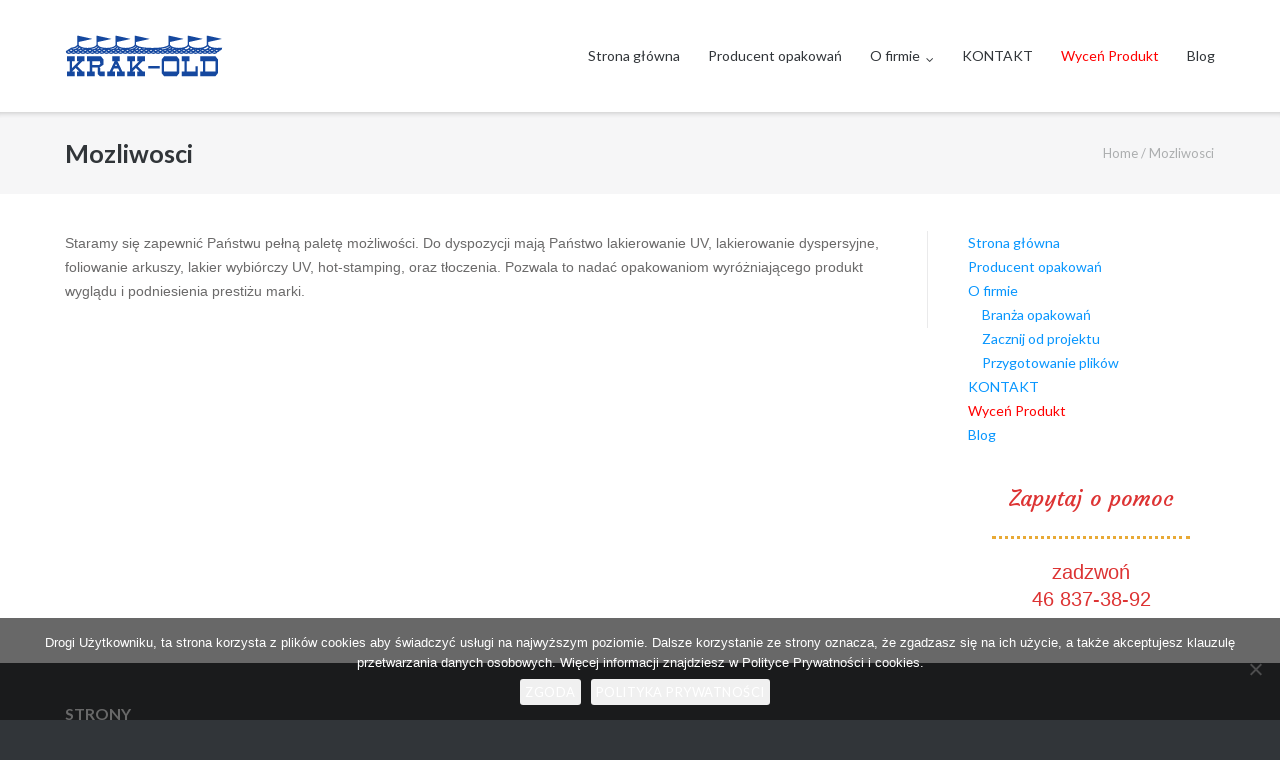

--- FILE ---
content_type: text/html; charset=UTF-8
request_url: https://krak-old-lowicz.pl/mozliwosci/
body_size: 10409
content:
<!DOCTYPE html>
<html lang="pl-PL">
<head>
	<meta charset="UTF-8">
	<link rel="profile" href="https://gmpg.org/xfn/11">

	<meta name='robots' content='index, follow, max-image-preview:large, max-snippet:-1, max-video-preview:-1' />

	<!-- This site is optimized with the Yoast SEO plugin v26.7 - https://yoast.com/wordpress/plugins/seo/ -->
	<title>Mozliwosci &#187; Krak-Old Sp. z o.o. Oddział Łowicz</title>
	<link rel="canonical" href="https://krak-old-lowicz.pl/mozliwosci/" />
	<meta property="og:locale" content="pl_PL" />
	<meta property="og:type" content="article" />
	<meta property="og:title" content="Mozliwosci &#187; Krak-Old Sp. z o.o. Oddział Łowicz" />
	<meta property="og:description" content="Staramy się zapewnić Państwu pełną paletę możliwości. Do dyspozycji mają Państwo lakierowanie UV, lakierowanie dyspersyjne, foliowanie arkuszy, lakier wybi&oacute;rczy UV, hot-stamping, oraz tłoczenia. Pozwala to nadać opakowaniom wyr&oacute;żniającego produkt wyglądu i podniesienia prestiżu marki." />
	<meta property="og:url" content="https://krak-old-lowicz.pl/mozliwosci/" />
	<meta property="og:site_name" content="Krak-Old Sp. z o.o. Oddział Łowicz" />
	<meta property="article:modified_time" content="2015-04-15T08:33:55+00:00" />
	<script type="application/ld+json" class="yoast-schema-graph">{"@context":"https://schema.org","@graph":[{"@type":"WebPage","@id":"https://krak-old-lowicz.pl/mozliwosci/","url":"https://krak-old-lowicz.pl/mozliwosci/","name":"Mozliwosci &#187; Krak-Old Sp. z o.o. Oddział Łowicz","isPartOf":{"@id":"https://krak-old-lowicz.pl/#website"},"datePublished":"2013-03-06T11:14:10+00:00","dateModified":"2015-04-15T08:33:55+00:00","breadcrumb":{"@id":"https://krak-old-lowicz.pl/mozliwosci/#breadcrumb"},"inLanguage":"pl-PL","potentialAction":[{"@type":"ReadAction","target":["https://krak-old-lowicz.pl/mozliwosci/"]}]},{"@type":"BreadcrumbList","@id":"https://krak-old-lowicz.pl/mozliwosci/#breadcrumb","itemListElement":[{"@type":"ListItem","position":1,"name":"Strona główna","item":"https://krak-old-lowicz.pl/"},{"@type":"ListItem","position":2,"name":"Mozliwosci"}]},{"@type":"WebSite","@id":"https://krak-old-lowicz.pl/#website","url":"https://krak-old-lowicz.pl/","name":"Krak-Old Sp. z o.o. Oddział Łowicz","description":"Zakład Produkcji Opakowań","publisher":{"@id":"https://krak-old-lowicz.pl/#organization"},"potentialAction":[{"@type":"SearchAction","target":{"@type":"EntryPoint","urlTemplate":"https://krak-old-lowicz.pl/?s={search_term_string}"},"query-input":{"@type":"PropertyValueSpecification","valueRequired":true,"valueName":"search_term_string"}}],"inLanguage":"pl-PL"},{"@type":"Organization","@id":"https://krak-old-lowicz.pl/#organization","name":"KARTON-PACK","url":"https://krak-old-lowicz.pl/","logo":{"@type":"ImageObject","inLanguage":"pl-PL","@id":"https://krak-old-lowicz.pl/#/schema/logo/image/","url":"https://krak-old-lowicz.pl/wp-content/uploads/2015/04/logo.jpg","contentUrl":"https://krak-old-lowicz.pl/wp-content/uploads/2015/04/logo.jpg","width":573,"height":497,"caption":"KARTON-PACK"},"image":{"@id":"https://krak-old-lowicz.pl/#/schema/logo/image/"}}]}</script>
	<!-- / Yoast SEO plugin. -->


<link rel='dns-prefetch' href='//fonts.googleapis.com' />
<link rel="alternate" type="application/rss+xml" title="Krak-Old Sp. z o.o. Oddział Łowicz &raquo; Kanał z wpisami" href="https://krak-old-lowicz.pl/feed/" />
<link rel="alternate" type="application/rss+xml" title="Krak-Old Sp. z o.o. Oddział Łowicz &raquo; Kanał z komentarzami" href="https://krak-old-lowicz.pl/comments/feed/" />
<link rel="alternate" title="oEmbed (JSON)" type="application/json+oembed" href="https://krak-old-lowicz.pl/wp-json/oembed/1.0/embed?url=https%3A%2F%2Fkrak-old-lowicz.pl%2Fmozliwosci%2F" />
<link rel="alternate" title="oEmbed (XML)" type="text/xml+oembed" href="https://krak-old-lowicz.pl/wp-json/oembed/1.0/embed?url=https%3A%2F%2Fkrak-old-lowicz.pl%2Fmozliwosci%2F&#038;format=xml" />
<style id='wp-img-auto-sizes-contain-inline-css' type='text/css'>
img:is([sizes=auto i],[sizes^="auto," i]){contain-intrinsic-size:3000px 1500px}
/*# sourceURL=wp-img-auto-sizes-contain-inline-css */
</style>
<style id='wp-emoji-styles-inline-css' type='text/css'>

	img.wp-smiley, img.emoji {
		display: inline !important;
		border: none !important;
		box-shadow: none !important;
		height: 1em !important;
		width: 1em !important;
		margin: 0 0.07em !important;
		vertical-align: -0.1em !important;
		background: none !important;
		padding: 0 !important;
	}
/*# sourceURL=wp-emoji-styles-inline-css */
</style>
<style id='wp-block-library-inline-css' type='text/css'>
:root{--wp-block-synced-color:#7a00df;--wp-block-synced-color--rgb:122,0,223;--wp-bound-block-color:var(--wp-block-synced-color);--wp-editor-canvas-background:#ddd;--wp-admin-theme-color:#007cba;--wp-admin-theme-color--rgb:0,124,186;--wp-admin-theme-color-darker-10:#006ba1;--wp-admin-theme-color-darker-10--rgb:0,107,160.5;--wp-admin-theme-color-darker-20:#005a87;--wp-admin-theme-color-darker-20--rgb:0,90,135;--wp-admin-border-width-focus:2px}@media (min-resolution:192dpi){:root{--wp-admin-border-width-focus:1.5px}}.wp-element-button{cursor:pointer}:root .has-very-light-gray-background-color{background-color:#eee}:root .has-very-dark-gray-background-color{background-color:#313131}:root .has-very-light-gray-color{color:#eee}:root .has-very-dark-gray-color{color:#313131}:root .has-vivid-green-cyan-to-vivid-cyan-blue-gradient-background{background:linear-gradient(135deg,#00d084,#0693e3)}:root .has-purple-crush-gradient-background{background:linear-gradient(135deg,#34e2e4,#4721fb 50%,#ab1dfe)}:root .has-hazy-dawn-gradient-background{background:linear-gradient(135deg,#faaca8,#dad0ec)}:root .has-subdued-olive-gradient-background{background:linear-gradient(135deg,#fafae1,#67a671)}:root .has-atomic-cream-gradient-background{background:linear-gradient(135deg,#fdd79a,#004a59)}:root .has-nightshade-gradient-background{background:linear-gradient(135deg,#330968,#31cdcf)}:root .has-midnight-gradient-background{background:linear-gradient(135deg,#020381,#2874fc)}:root{--wp--preset--font-size--normal:16px;--wp--preset--font-size--huge:42px}.has-regular-font-size{font-size:1em}.has-larger-font-size{font-size:2.625em}.has-normal-font-size{font-size:var(--wp--preset--font-size--normal)}.has-huge-font-size{font-size:var(--wp--preset--font-size--huge)}.has-text-align-center{text-align:center}.has-text-align-left{text-align:left}.has-text-align-right{text-align:right}.has-fit-text{white-space:nowrap!important}#end-resizable-editor-section{display:none}.aligncenter{clear:both}.items-justified-left{justify-content:flex-start}.items-justified-center{justify-content:center}.items-justified-right{justify-content:flex-end}.items-justified-space-between{justify-content:space-between}.screen-reader-text{border:0;clip-path:inset(50%);height:1px;margin:-1px;overflow:hidden;padding:0;position:absolute;width:1px;word-wrap:normal!important}.screen-reader-text:focus{background-color:#ddd;clip-path:none;color:#444;display:block;font-size:1em;height:auto;left:5px;line-height:normal;padding:15px 23px 14px;text-decoration:none;top:5px;width:auto;z-index:100000}html :where(.has-border-color){border-style:solid}html :where([style*=border-top-color]){border-top-style:solid}html :where([style*=border-right-color]){border-right-style:solid}html :where([style*=border-bottom-color]){border-bottom-style:solid}html :where([style*=border-left-color]){border-left-style:solid}html :where([style*=border-width]){border-style:solid}html :where([style*=border-top-width]){border-top-style:solid}html :where([style*=border-right-width]){border-right-style:solid}html :where([style*=border-bottom-width]){border-bottom-style:solid}html :where([style*=border-left-width]){border-left-style:solid}html :where(img[class*=wp-image-]){height:auto;max-width:100%}:where(figure){margin:0 0 1em}html :where(.is-position-sticky){--wp-admin--admin-bar--position-offset:var(--wp-admin--admin-bar--height,0px)}@media screen and (max-width:600px){html :where(.is-position-sticky){--wp-admin--admin-bar--position-offset:0px}}

/*# sourceURL=wp-block-library-inline-css */
</style><style id='global-styles-inline-css' type='text/css'>
:root{--wp--preset--aspect-ratio--square: 1;--wp--preset--aspect-ratio--4-3: 4/3;--wp--preset--aspect-ratio--3-4: 3/4;--wp--preset--aspect-ratio--3-2: 3/2;--wp--preset--aspect-ratio--2-3: 2/3;--wp--preset--aspect-ratio--16-9: 16/9;--wp--preset--aspect-ratio--9-16: 9/16;--wp--preset--color--black: #000000;--wp--preset--color--cyan-bluish-gray: #abb8c3;--wp--preset--color--white: #ffffff;--wp--preset--color--pale-pink: #f78da7;--wp--preset--color--vivid-red: #cf2e2e;--wp--preset--color--luminous-vivid-orange: #ff6900;--wp--preset--color--luminous-vivid-amber: #fcb900;--wp--preset--color--light-green-cyan: #7bdcb5;--wp--preset--color--vivid-green-cyan: #00d084;--wp--preset--color--pale-cyan-blue: #8ed1fc;--wp--preset--color--vivid-cyan-blue: #0693e3;--wp--preset--color--vivid-purple: #9b51e0;--wp--preset--gradient--vivid-cyan-blue-to-vivid-purple: linear-gradient(135deg,rgb(6,147,227) 0%,rgb(155,81,224) 100%);--wp--preset--gradient--light-green-cyan-to-vivid-green-cyan: linear-gradient(135deg,rgb(122,220,180) 0%,rgb(0,208,130) 100%);--wp--preset--gradient--luminous-vivid-amber-to-luminous-vivid-orange: linear-gradient(135deg,rgb(252,185,0) 0%,rgb(255,105,0) 100%);--wp--preset--gradient--luminous-vivid-orange-to-vivid-red: linear-gradient(135deg,rgb(255,105,0) 0%,rgb(207,46,46) 100%);--wp--preset--gradient--very-light-gray-to-cyan-bluish-gray: linear-gradient(135deg,rgb(238,238,238) 0%,rgb(169,184,195) 100%);--wp--preset--gradient--cool-to-warm-spectrum: linear-gradient(135deg,rgb(74,234,220) 0%,rgb(151,120,209) 20%,rgb(207,42,186) 40%,rgb(238,44,130) 60%,rgb(251,105,98) 80%,rgb(254,248,76) 100%);--wp--preset--gradient--blush-light-purple: linear-gradient(135deg,rgb(255,206,236) 0%,rgb(152,150,240) 100%);--wp--preset--gradient--blush-bordeaux: linear-gradient(135deg,rgb(254,205,165) 0%,rgb(254,45,45) 50%,rgb(107,0,62) 100%);--wp--preset--gradient--luminous-dusk: linear-gradient(135deg,rgb(255,203,112) 0%,rgb(199,81,192) 50%,rgb(65,88,208) 100%);--wp--preset--gradient--pale-ocean: linear-gradient(135deg,rgb(255,245,203) 0%,rgb(182,227,212) 50%,rgb(51,167,181) 100%);--wp--preset--gradient--electric-grass: linear-gradient(135deg,rgb(202,248,128) 0%,rgb(113,206,126) 100%);--wp--preset--gradient--midnight: linear-gradient(135deg,rgb(2,3,129) 0%,rgb(40,116,252) 100%);--wp--preset--font-size--small: 13px;--wp--preset--font-size--medium: 20px;--wp--preset--font-size--large: 36px;--wp--preset--font-size--x-large: 42px;--wp--preset--spacing--20: 0.44rem;--wp--preset--spacing--30: 0.67rem;--wp--preset--spacing--40: 1rem;--wp--preset--spacing--50: 1.5rem;--wp--preset--spacing--60: 2.25rem;--wp--preset--spacing--70: 3.38rem;--wp--preset--spacing--80: 5.06rem;--wp--preset--shadow--natural: 6px 6px 9px rgba(0, 0, 0, 0.2);--wp--preset--shadow--deep: 12px 12px 50px rgba(0, 0, 0, 0.4);--wp--preset--shadow--sharp: 6px 6px 0px rgba(0, 0, 0, 0.2);--wp--preset--shadow--outlined: 6px 6px 0px -3px rgb(255, 255, 255), 6px 6px rgb(0, 0, 0);--wp--preset--shadow--crisp: 6px 6px 0px rgb(0, 0, 0);}:where(.is-layout-flex){gap: 0.5em;}:where(.is-layout-grid){gap: 0.5em;}body .is-layout-flex{display: flex;}.is-layout-flex{flex-wrap: wrap;align-items: center;}.is-layout-flex > :is(*, div){margin: 0;}body .is-layout-grid{display: grid;}.is-layout-grid > :is(*, div){margin: 0;}:where(.wp-block-columns.is-layout-flex){gap: 2em;}:where(.wp-block-columns.is-layout-grid){gap: 2em;}:where(.wp-block-post-template.is-layout-flex){gap: 1.25em;}:where(.wp-block-post-template.is-layout-grid){gap: 1.25em;}.has-black-color{color: var(--wp--preset--color--black) !important;}.has-cyan-bluish-gray-color{color: var(--wp--preset--color--cyan-bluish-gray) !important;}.has-white-color{color: var(--wp--preset--color--white) !important;}.has-pale-pink-color{color: var(--wp--preset--color--pale-pink) !important;}.has-vivid-red-color{color: var(--wp--preset--color--vivid-red) !important;}.has-luminous-vivid-orange-color{color: var(--wp--preset--color--luminous-vivid-orange) !important;}.has-luminous-vivid-amber-color{color: var(--wp--preset--color--luminous-vivid-amber) !important;}.has-light-green-cyan-color{color: var(--wp--preset--color--light-green-cyan) !important;}.has-vivid-green-cyan-color{color: var(--wp--preset--color--vivid-green-cyan) !important;}.has-pale-cyan-blue-color{color: var(--wp--preset--color--pale-cyan-blue) !important;}.has-vivid-cyan-blue-color{color: var(--wp--preset--color--vivid-cyan-blue) !important;}.has-vivid-purple-color{color: var(--wp--preset--color--vivid-purple) !important;}.has-black-background-color{background-color: var(--wp--preset--color--black) !important;}.has-cyan-bluish-gray-background-color{background-color: var(--wp--preset--color--cyan-bluish-gray) !important;}.has-white-background-color{background-color: var(--wp--preset--color--white) !important;}.has-pale-pink-background-color{background-color: var(--wp--preset--color--pale-pink) !important;}.has-vivid-red-background-color{background-color: var(--wp--preset--color--vivid-red) !important;}.has-luminous-vivid-orange-background-color{background-color: var(--wp--preset--color--luminous-vivid-orange) !important;}.has-luminous-vivid-amber-background-color{background-color: var(--wp--preset--color--luminous-vivid-amber) !important;}.has-light-green-cyan-background-color{background-color: var(--wp--preset--color--light-green-cyan) !important;}.has-vivid-green-cyan-background-color{background-color: var(--wp--preset--color--vivid-green-cyan) !important;}.has-pale-cyan-blue-background-color{background-color: var(--wp--preset--color--pale-cyan-blue) !important;}.has-vivid-cyan-blue-background-color{background-color: var(--wp--preset--color--vivid-cyan-blue) !important;}.has-vivid-purple-background-color{background-color: var(--wp--preset--color--vivid-purple) !important;}.has-black-border-color{border-color: var(--wp--preset--color--black) !important;}.has-cyan-bluish-gray-border-color{border-color: var(--wp--preset--color--cyan-bluish-gray) !important;}.has-white-border-color{border-color: var(--wp--preset--color--white) !important;}.has-pale-pink-border-color{border-color: var(--wp--preset--color--pale-pink) !important;}.has-vivid-red-border-color{border-color: var(--wp--preset--color--vivid-red) !important;}.has-luminous-vivid-orange-border-color{border-color: var(--wp--preset--color--luminous-vivid-orange) !important;}.has-luminous-vivid-amber-border-color{border-color: var(--wp--preset--color--luminous-vivid-amber) !important;}.has-light-green-cyan-border-color{border-color: var(--wp--preset--color--light-green-cyan) !important;}.has-vivid-green-cyan-border-color{border-color: var(--wp--preset--color--vivid-green-cyan) !important;}.has-pale-cyan-blue-border-color{border-color: var(--wp--preset--color--pale-cyan-blue) !important;}.has-vivid-cyan-blue-border-color{border-color: var(--wp--preset--color--vivid-cyan-blue) !important;}.has-vivid-purple-border-color{border-color: var(--wp--preset--color--vivid-purple) !important;}.has-vivid-cyan-blue-to-vivid-purple-gradient-background{background: var(--wp--preset--gradient--vivid-cyan-blue-to-vivid-purple) !important;}.has-light-green-cyan-to-vivid-green-cyan-gradient-background{background: var(--wp--preset--gradient--light-green-cyan-to-vivid-green-cyan) !important;}.has-luminous-vivid-amber-to-luminous-vivid-orange-gradient-background{background: var(--wp--preset--gradient--luminous-vivid-amber-to-luminous-vivid-orange) !important;}.has-luminous-vivid-orange-to-vivid-red-gradient-background{background: var(--wp--preset--gradient--luminous-vivid-orange-to-vivid-red) !important;}.has-very-light-gray-to-cyan-bluish-gray-gradient-background{background: var(--wp--preset--gradient--very-light-gray-to-cyan-bluish-gray) !important;}.has-cool-to-warm-spectrum-gradient-background{background: var(--wp--preset--gradient--cool-to-warm-spectrum) !important;}.has-blush-light-purple-gradient-background{background: var(--wp--preset--gradient--blush-light-purple) !important;}.has-blush-bordeaux-gradient-background{background: var(--wp--preset--gradient--blush-bordeaux) !important;}.has-luminous-dusk-gradient-background{background: var(--wp--preset--gradient--luminous-dusk) !important;}.has-pale-ocean-gradient-background{background: var(--wp--preset--gradient--pale-ocean) !important;}.has-electric-grass-gradient-background{background: var(--wp--preset--gradient--electric-grass) !important;}.has-midnight-gradient-background{background: var(--wp--preset--gradient--midnight) !important;}.has-small-font-size{font-size: var(--wp--preset--font-size--small) !important;}.has-medium-font-size{font-size: var(--wp--preset--font-size--medium) !important;}.has-large-font-size{font-size: var(--wp--preset--font-size--large) !important;}.has-x-large-font-size{font-size: var(--wp--preset--font-size--x-large) !important;}
/*# sourceURL=global-styles-inline-css */
</style>

<style id='classic-theme-styles-inline-css' type='text/css'>
/*! This file is auto-generated */
.wp-block-button__link{color:#fff;background-color:#32373c;border-radius:9999px;box-shadow:none;text-decoration:none;padding:calc(.667em + 2px) calc(1.333em + 2px);font-size:1.125em}.wp-block-file__button{background:#32373c;color:#fff;text-decoration:none}
/*# sourceURL=/wp-includes/css/classic-themes.min.css */
</style>
<link rel='stylesheet' id='wp-components-css' href='https://krak-old-lowicz.pl/wp-includes/css/dist/components/style.min.css?ver=6.9' type='text/css' media='all' />
<link rel='stylesheet' id='wp-preferences-css' href='https://krak-old-lowicz.pl/wp-includes/css/dist/preferences/style.min.css?ver=6.9' type='text/css' media='all' />
<link rel='stylesheet' id='wp-block-editor-css' href='https://krak-old-lowicz.pl/wp-includes/css/dist/block-editor/style.min.css?ver=6.9' type='text/css' media='all' />
<link rel='stylesheet' id='popup-maker-block-library-style-css' href='https://krak-old-lowicz.pl/wp-content/plugins/popup-maker/dist/packages/block-library-style.css?ver=dbea705cfafe089d65f1' type='text/css' media='all' />
<link rel='stylesheet' id='iw-defaults-css' href='https://krak-old-lowicz.pl/wp-content/plugins/widgets-for-siteorigin/inc/../css/defaults.css?ver=1.4.7' type='text/css' media='all' />
<link rel='stylesheet' id='edsanimate-animo-css-css' href='https://krak-old-lowicz.pl/wp-content/plugins/animate-it/assets/css/animate-animo.css?ver=6.9' type='text/css' media='all' />
<link rel='stylesheet' id='contact-form-7-css' href='https://krak-old-lowicz.pl/wp-content/plugins/contact-form-7/includes/css/styles.css?ver=6.1.4' type='text/css' media='all' />
<link rel='stylesheet' id='cookie-notice-front-css' href='https://krak-old-lowicz.pl/wp-content/plugins/cookie-notice/css/front.min.css?ver=2.5.11' type='text/css' media='all' />
<link rel='stylesheet' id='spba-animate-css' href='https://krak-old-lowicz.pl/wp-content/plugins/so-page-builder-animate/css/animate.min.css?ver=1' type='text/css' media='all' />
<link rel='stylesheet' id='sow-google-font-courgette-css' href='https://fonts.googleapis.com/css?family=Courgette&#038;display=swap&#038;ver=6.9' type='text/css' media='all' />
<link rel='stylesheet' id='sow-headline-default-390b51025eb3-css' href='https://krak-old-lowicz.pl/wp-content/uploads/siteorigin-widgets/sow-headline-default-390b51025eb3.css?ver=6.9' type='text/css' media='all' />
<link rel='stylesheet' id='uwl-style-css' href='https://krak-old-lowicz.pl/wp-content/plugins/ultimate-widgets-light/assets/css/style.min.css?ver=1.5.9.4' type='text/css' media='all' />
<link rel='stylesheet' id='siteorigin-google-web-fonts-css' href='//fonts.googleapis.com/css?family=Mulish%3A300%7CLato%3A300%2C400%2C700&#038;ver=6.9' type='text/css' media='all' />
<link rel='stylesheet' id='ultra-style-css' href='https://krak-old-lowicz.pl/wp-content/themes/ultra/style.css?ver=1.6.6' type='text/css' media='all' />
<link rel='stylesheet' id='font-awesome-css' href='https://krak-old-lowicz.pl/wp-content/plugins/codelights-shortcodes-and-widgets/vendor/font-awesome/font-awesome.min.css?ver=4.5.0' type='text/css' media='all' />
<link rel='stylesheet' id='pt-tabs-style-css' href='https://krak-old-lowicz.pl/wp-content/plugins/tabs-widget-for-page-builder/assets/css/style.min.css?ver=1.2.1' type='text/css' media='all' />
<link rel='stylesheet' id='plugin_css-css' href='https://krak-old-lowicz.pl/wp-content/plugins/animated-headline/css/style.css?ver=4.0' type='text/css' media='all' />
<script type="text/javascript" src="https://krak-old-lowicz.pl/wp-includes/js/jquery/jquery.min.js?ver=3.7.1" id="jquery-core-js"></script>
<script type="text/javascript" src="https://krak-old-lowicz.pl/wp-includes/js/jquery/jquery-migrate.min.js?ver=3.4.1" id="jquery-migrate-js"></script>
<script type="text/javascript" id="cookie-notice-front-js-before">
/* <![CDATA[ */
var cnArgs = {"ajaxUrl":"https:\/\/krak-old-lowicz.pl\/wp-admin\/admin-ajax.php","nonce":"685e8b9e52","hideEffect":"fade","position":"bottom","onScroll":false,"onScrollOffset":100,"onClick":false,"cookieName":"cookie_notice_accepted","cookieTime":2592000,"cookieTimeRejected":2592000,"globalCookie":false,"redirection":false,"cache":false,"revokeCookies":false,"revokeCookiesOpt":"automatic"};

//# sourceURL=cookie-notice-front-js-before
/* ]]> */
</script>
<script type="text/javascript" src="https://krak-old-lowicz.pl/wp-content/plugins/cookie-notice/js/front.min.js?ver=2.5.11" id="cookie-notice-front-js"></script>
<script type="text/javascript" id="ultra-theme-js-extra">
/* <![CDATA[ */
var ultra_smooth_scroll_params = {"value":"1"};
var ultra_resp_top_bar_params = {"collapse":"1024"};
//# sourceURL=ultra-theme-js-extra
/* ]]> */
</script>
<script type="text/javascript" src="https://krak-old-lowicz.pl/wp-content/themes/ultra/js/jquery.theme.min.js?ver=1.6.6" id="ultra-theme-js"></script>
<script type="text/javascript" src="https://krak-old-lowicz.pl/wp-content/themes/ultra/js/jquery.hc-sticky.min.js?ver=2.2.6" id="jquery-hc-sticky-js"></script>
<script type="text/javascript" src="https://krak-old-lowicz.pl/wp-content/themes/ultra/js/jquery.flexslider.min.js?ver=2.2.2" id="jquery-flexslider-js"></script>
<script type="text/javascript" src="https://krak-old-lowicz.pl/wp-content/themes/ultra/js/jquery.fitvids.min.js?ver=1.1" id="jquery-fitvids-js"></script>
<script type="text/javascript" src="https://krak-old-lowicz.pl/wp-content/themes/ultra/js/skip-link-focus-fix.js?ver=1.6.6" id="ultra-skip-link-focus-fix-js"></script>
<script type="text/javascript" src="https://krak-old-lowicz.pl/wp-content/plugins/tabs-widget-for-page-builder/assets/js/main.min.js?ver=1.2.1" id="pt-tabs-main-js-js"></script>
<link rel="https://api.w.org/" href="https://krak-old-lowicz.pl/wp-json/" /><link rel="alternate" title="JSON" type="application/json" href="https://krak-old-lowicz.pl/wp-json/wp/v2/pages/119" /><link rel="EditURI" type="application/rsd+xml" title="RSD" href="https://krak-old-lowicz.pl/xmlrpc.php?rsd" />
<meta name="generator" content="WordPress 6.9" />
<link rel='shortlink' href='https://krak-old-lowicz.pl/?p=119' />
	<link rel="preconnect" href="https://fonts.googleapis.com">
	<link rel="preconnect" href="https://fonts.gstatic.com">
	
		<!-- GA Google Analytics @ https://m0n.co/ga -->
		<script>
			(function(i,s,o,g,r,a,m){i['GoogleAnalyticsObject']=r;i[r]=i[r]||function(){
			(i[r].q=i[r].q||[]).push(arguments)},i[r].l=1*new Date();a=s.createElement(o),
			m=s.getElementsByTagName(o)[0];a.async=1;a.src=g;m.parentNode.insertBefore(a,m)
			})(window,document,'script','https://www.google-analytics.com/analytics.js','ga');
			ga('create', 'UA-142319132-1', 'auto');
			ga('send', 'pageview');
		</script>

			<style type="text/css" id="ultra-sticky-header-css"> 
			.site-header.is-stuck {
				background: rgba(255,255,255,0.9);
			}
		</style>
		<meta name="viewport" content="width=device-width, initial-scale=1" />	<style type="text/css" id="ultra-menu-css"> 
		@media (max-width: 1024px) { 
			.responsive-menu .main-navigation ul { display: none } 
			.responsive-menu .menu-toggle { display: block }
			.responsive-menu .menu-search { display: none }
			.site-header .site-branding-container { max-width: 90% }
			.main-navigation { max-width: 10% }
		}
		@media (min-width: 1024px) {
			.header-centered .site-header .container { height: auto; }
			.header-centered .site-header .site-branding-container { float: none; max-width: 100%; padding-right: 0; text-align: center; }
			.header-centered .main-navigation { float: none; max-width: 100%; text-align: center; }
			.header-centered .main-navigation > div { display: inline-block; float: none; vertical-align: top; }
		}
	</style>
	<link rel="icon" href="https://krak-old-lowicz.pl/wp-content/uploads/2017/02/cropped-logo2-1-32x32.png" sizes="32x32" />
<link rel="icon" href="https://krak-old-lowicz.pl/wp-content/uploads/2017/02/cropped-logo2-1-192x192.png" sizes="192x192" />
<link rel="apple-touch-icon" href="https://krak-old-lowicz.pl/wp-content/uploads/2017/02/cropped-logo2-1-180x180.png" />
<meta name="msapplication-TileImage" content="https://krak-old-lowicz.pl/wp-content/uploads/2017/02/cropped-logo2-1-270x270.png" />
	<style id="egf-frontend-styles" type="text/css">
		p {} h1 {} h2 {} h3 {} h4 {} h5 {} h6 {} 	</style>
	<link rel='stylesheet' id='so-css-ultra-css' href='https://krak-old-lowicz.pl/wp-content/uploads/so-css/so-css-ultra.css?ver=1679909207' type='text/css' media='all' />
<link rel='stylesheet' id='sow-headline-default-ff38ba62665e-css' href='https://krak-old-lowicz.pl/wp-content/uploads/siteorigin-widgets/sow-headline-default-ff38ba62665e.css?ver=6.9' type='text/css' media='all' />
</head>

<body data-rsssl=1 class="wp-singular page-template-default page page-id-119 wp-custom-logo wp-theme-ultra cookies-not-set metaslider-plugin full sidebar no-touch page-layout-default resp">
<div id="page" class="hfeed site">
	<a class="skip-link screen-reader-text" href="#content">Skip to content</a>

	
			<header id="masthead" class="site-header sticky-header scale responsive-menu">
			<div class="container">
								<div class="site-branding-container">
					<div class="site-branding">
						<a href="https://krak-old-lowicz.pl/" rel="home">
							<img src="https://krak-old-lowicz.pl/wp-content/uploads/2019/06/logo2-1.png"  width="158"  height="42"  alt="Krak-Old Sp. z o.o. Oddział Łowicz Logo"  data-scale="1"  />						</a>
																	</div><!-- .site-branding -->
				</div><!-- .site-branding-container -->
				
				<nav id="site-navigation" class="main-navigation">
					<button class="menu-toggle"></button>					<div class="menu-klienci-container"><ul id="menu-klienci" class="menu"><li id="menu-item-7" class="menu-item menu-item-type-custom menu-item-object-custom menu-item-home menu-item-7"><a href="https://krak-old-lowicz.pl/">Strona główna</a></li>
<li id="menu-item-611" class="menu-item menu-item-type-post_type menu-item-object-page menu-item-611"><a href="https://krak-old-lowicz.pl/producent-opakowan/">Producent opakowań</a></li>
<li id="menu-item-16" class="menu-item menu-item-type-post_type menu-item-object-page menu-item-has-children menu-item-16"><a href="https://krak-old-lowicz.pl/o-firmie/">O firmie</a>
<ul class="sub-menu">
	<li id="menu-item-153" class="menu-item menu-item-type-post_type menu-item-object-page menu-item-153"><a href="https://krak-old-lowicz.pl/o-firmie/branza-opakowan/">Branża opakowań</a></li>
	<li id="menu-item-106" class="menu-item menu-item-type-post_type menu-item-object-page menu-item-106"><a href="https://krak-old-lowicz.pl/zacznij-od-projektu/">Zacznij od projektu</a></li>
	<li id="menu-item-82" class="menu-item menu-item-type-post_type menu-item-object-page menu-item-82"><a href="https://krak-old-lowicz.pl/przygotowanie-do-druku/">Przygotowanie plików</a></li>
</ul>
</li>
<li id="menu-item-13" class="menu-item menu-item-type-post_type menu-item-object-page menu-item-13"><a href="https://krak-old-lowicz.pl/kontakt/">KONTAKT</a></li>
<li id="menu-item-324" class="menu-item menu-item-type-post_type menu-item-object-page menu-item-324"><a href="https://krak-old-lowicz.pl/formularz-zamowienia/"><font color="red">Wyceń Produkt</font></a></li>
<li id="menu-item-658" class="menu-item menu-item-type-post_type menu-item-object-page menu-item-658"><a href="https://krak-old-lowicz.pl/blog/">Blog</a></li>
</ul></div>														</nav><!-- #site-navigation -->
			</div><!-- .container -->
		</header><!-- #masthead -->
	
	
	
	<div id="content" class="site-content">

		
			<header class="entry-header">
			<div class="container">
				<h1 class="entry-title">Mozliwosci</h1>
		<nav class="breadcrumb-trail breadcrumbs" itemprop="breadcrumb"><span class="trail-begin"><a href="https://krak-old-lowicz.pl" title="Krak-Old Sp. z o.o. Oddział Łowicz" rel="home">Home</a></span>
			 <span class="sep">/</span> <span class="trail-end">Mozliwosci</span>
		</nav>			</div><!-- .container -->
		</header><!-- .entry-header -->
	
	<div class="container">

		<div id="primary" class="content-area">
			<main id="main" class="site-main">

				
				
<article id="post-119" class="post-119 page type-page status-publish hentry">
	
	<div class="entry-content">
		<p><span style="color: rgb(107, 106, 106); font-family: 'Trebuchet MSe', Arial, 'Liberation Sans', FreeSans, sans-serif; line-height: 18px;">Staramy się zapewnić Państwu pełną paletę możliwości. Do dyspozycji mają Państwo lakierowanie UV, lakierowanie dyspersyjne, foliowanie arkuszy, lakier wybi&oacute;rczy UV, hot-stamping, oraz tłoczenia. Pozwala to nadać opakowaniom wyr&oacute;żniającego produkt wyglądu i podniesienia prestiżu marki.</span></p>
			</div><!-- .entry-content -->

	<footer class="entry-footer">
					</footer><!-- .entry-footer -->	

</article><!-- #post-## -->

				
			
			</main><!-- #main -->
		</div><!-- #primary -->

		
<div id="secondary" class="widget-area">
	<aside id="nav_menu-3" class="widget widget_nav_menu"><div class="menu-klienci-container"><ul id="menu-klienci-1" class="menu"><li class="menu-item menu-item-type-custom menu-item-object-custom menu-item-home menu-item-7"><a href="https://krak-old-lowicz.pl/">Strona główna</a></li>
<li class="menu-item menu-item-type-post_type menu-item-object-page menu-item-611"><a href="https://krak-old-lowicz.pl/producent-opakowan/">Producent opakowań</a></li>
<li class="menu-item menu-item-type-post_type menu-item-object-page menu-item-has-children menu-item-16"><a href="https://krak-old-lowicz.pl/o-firmie/">O firmie</a>
<ul class="sub-menu">
	<li class="menu-item menu-item-type-post_type menu-item-object-page menu-item-153"><a href="https://krak-old-lowicz.pl/o-firmie/branza-opakowan/">Branża opakowań</a></li>
	<li class="menu-item menu-item-type-post_type menu-item-object-page menu-item-106"><a href="https://krak-old-lowicz.pl/zacznij-od-projektu/">Zacznij od projektu</a></li>
	<li class="menu-item menu-item-type-post_type menu-item-object-page menu-item-82"><a href="https://krak-old-lowicz.pl/przygotowanie-do-druku/">Przygotowanie plików</a></li>
</ul>
</li>
<li class="menu-item menu-item-type-post_type menu-item-object-page menu-item-13"><a href="https://krak-old-lowicz.pl/kontakt/">KONTAKT</a></li>
<li class="menu-item menu-item-type-post_type menu-item-object-page menu-item-324"><a href="https://krak-old-lowicz.pl/formularz-zamowienia/"><font color="red">Wyceń Produkt</font></a></li>
<li class="menu-item menu-item-type-post_type menu-item-object-page menu-item-658"><a href="https://krak-old-lowicz.pl/blog/">Blog</a></li>
</ul></div></aside><aside id="sow-headline-2" class="widget widget_sow-headline"><div
			
			class="so-widget-sow-headline so-widget-sow-headline-default-ff38ba62665e"
			
		><div class="sow-headline-container ">
							<h2 class="sow-headline">
						Zapytaj o pomoc						</h2>
											<div class="decoration">
						<div class="decoration-inside"></div>
					</div>
											<h3 class="sow-sub-headline">
						zadzwoń <br /> 46 837-38-92						</h3>
						</div>
</div></aside></div><!-- #secondary -->
	
		</div><!-- .container -->

	</div><!-- #content -->

	<footer id="colophon" class="site-footer">

		<div class="footer-main">

							<div class="container">
					<aside id="pages-2" class="widget-count-3 widget widget_pages"><h3 class="widget-title">Strony</h3>
			<ul>
				<li class="page_item page-item-657"><a href="https://krak-old-lowicz.pl/blog/">Blog</a></li>
<li class="page_item page-item-122"><a href="https://krak-old-lowicz.pl/formularz-zamowienia/">Formularz wyceny</a></li>
<li class="page_item page-item-8"><a href="https://krak-old-lowicz.pl/kontakt/">KONTAKT</a></li>
<li class="page_item page-item-119 current_page_item"><a href="https://krak-old-lowicz.pl/mozliwosci/" aria-current="page">Mozliwosci</a></li>
<li class="page_item page-item-10 page_item_has_children"><a href="https://krak-old-lowicz.pl/o-firmie/">O firmie</a>
<ul class='children'>
	<li class="page_item page-item-151"><a href="https://krak-old-lowicz.pl/o-firmie/branza-opakowan/">Branża opakowań</a></li>
</ul>
</li>
<li class="page_item page-item-575"><a href="https://krak-old-lowicz.pl/polityka-prywatnosci-i-cookies-strony-krak-old-lowicz-pl/">Polityka prywatności i cookies strony krak-old-lowicz.pl</a></li>
<li class="page_item page-item-610"><a href="https://krak-old-lowicz.pl/producent-opakowan/">Producent opakowań</a></li>
<li class="page_item page-item-78"><a href="https://krak-old-lowicz.pl/przygotowanie-do-druku/">Przygotowanie do druku</a></li>
<li class="page_item page-item-208"><a href="https://krak-old-lowicz.pl/">Strona główna</a></li>
<li class="page_item page-item-100"><a href="https://krak-old-lowicz.pl/zacznij-od-projektu/">Zacznij od projektu</a></li>
			</ul>

			</aside><aside id="sow-editor-2" class="widget-count-3   widget widget_sow-editor"><div
			
			class="so-widget-sow-editor so-widget-sow-editor-base"
			
		>
<div class="siteorigin-widget-tinymce textwidget">
	<h6><span style="font-family: 'trebuchet ms', geneva, sans-serif; color: #d1d1d1;">P.H.U.P. KRAK-OLD Sp. z o.o. </span></h6>
<h6><span style="font-family: 'trebuchet ms', geneva, sans-serif; color: #d1d1d1;">Zakład produkcji opakowań</span></h6>
<p>Adres:<br />
<span style="color: #ebebeb; font-family: tahoma, arial, helvetica, sans-serif; font-size: 8pt;">99-400 Łowicz</span><br />
<span style="color: #ffffff; font-family: tahoma, arial, helvetica, sans-serif; font-size: 8pt;"><span style="color: #ebebeb;">ul. Klickiego</span> 110/112</span></p>
<p><span style="font-family: tahoma, arial, helvetica, sans-serif;"><span style="color: #999999; font-size: 10pt;">Kontakt:</span><br />
<span style="color: #ebebeb; font-size: 8pt;">mail: lowicz@krak-old.pl</span></span><br />
<span style="font-family: tahoma, arial, helvetica, sans-serif; color: #ebebeb; font-size: 8pt;">tel: 46 837 38 92</span></p>
<p><a href="https://krak-old-lowicz.pl/polityka-prywatnosci-i-cookies-strony-krak-old-lowicz-pl/">Polityka prywatności i cookies </a></p>
</div>
</div></aside>					<div class="clear"></div>
				</div><!-- .container -->
			
		</div><!-- .main-footer -->

		
<div class="bottom-bar">
	<div class="container">
				<div class="site-info">
			<span>&copy; 2026 <a href="https://krak-old-lowicz.pl/">Krak-Old Sp. z o.o. Oddział Łowicz</a></span>		</div><!-- .site-info -->	</div><!-- .container -->
</div><!-- .bottom-bar -->

	</footer><!-- #colophon -->
</div><!-- #page -->

<script type="speculationrules">
{"prefetch":[{"source":"document","where":{"and":[{"href_matches":"/*"},{"not":{"href_matches":["/wp-*.php","/wp-admin/*","/wp-content/uploads/*","/wp-content/*","/wp-content/plugins/*","/wp-content/themes/ultra/*","/*\\?(.+)"]}},{"not":{"selector_matches":"a[rel~=\"nofollow\"]"}},{"not":{"selector_matches":".no-prefetch, .no-prefetch a"}}]},"eagerness":"conservative"}]}
</script>
	<script>
	jQuery(document).ready(function($){
		'use strict';
		if ( 'function' === typeof WOW ) {
			new WOW().init();
		}
	});
	</script>
	<a href="#" id="scroll-to-top" class="scroll-to-top" title="Back To Top"><span class="up-arrow"></span></a><script type="text/javascript" src="https://krak-old-lowicz.pl/wp-content/plugins/animate-it/assets/js/animo.min.js?ver=1.0.3" id="edsanimate-animo-script-js"></script>
<script type="text/javascript" src="https://krak-old-lowicz.pl/wp-content/plugins/animate-it/assets/js/jquery.ba-throttle-debounce.min.js?ver=1.1" id="edsanimate-throttle-debounce-script-js"></script>
<script type="text/javascript" src="https://krak-old-lowicz.pl/wp-content/plugins/animate-it/assets/js/viewportchecker.js?ver=1.4.4" id="viewportcheck-script-js"></script>
<script type="text/javascript" src="https://krak-old-lowicz.pl/wp-content/plugins/animate-it/assets/js/edsanimate.js?ver=1.4.4" id="edsanimate-script-js"></script>
<script type="text/javascript" id="edsanimate-site-script-js-extra">
/* <![CDATA[ */
var edsanimate_options = {"offset":"75","hide_hz_scrollbar":"1","hide_vl_scrollbar":"0"};
//# sourceURL=edsanimate-site-script-js-extra
/* ]]> */
</script>
<script type="text/javascript" src="https://krak-old-lowicz.pl/wp-content/plugins/animate-it/assets/js/edsanimate.site.js?ver=1.4.5" id="edsanimate-site-script-js"></script>
<script type="text/javascript" src="https://krak-old-lowicz.pl/wp-includes/js/dist/hooks.min.js?ver=dd5603f07f9220ed27f1" id="wp-hooks-js"></script>
<script type="text/javascript" src="https://krak-old-lowicz.pl/wp-includes/js/dist/i18n.min.js?ver=c26c3dc7bed366793375" id="wp-i18n-js"></script>
<script type="text/javascript" id="wp-i18n-js-after">
/* <![CDATA[ */
wp.i18n.setLocaleData( { 'text direction\u0004ltr': [ 'ltr' ] } );
//# sourceURL=wp-i18n-js-after
/* ]]> */
</script>
<script type="text/javascript" src="https://krak-old-lowicz.pl/wp-content/plugins/contact-form-7/includes/swv/js/index.js?ver=6.1.4" id="swv-js"></script>
<script type="text/javascript" id="contact-form-7-js-translations">
/* <![CDATA[ */
( function( domain, translations ) {
	var localeData = translations.locale_data[ domain ] || translations.locale_data.messages;
	localeData[""].domain = domain;
	wp.i18n.setLocaleData( localeData, domain );
} )( "contact-form-7", {"translation-revision-date":"2025-12-11 12:03:49+0000","generator":"GlotPress\/4.0.3","domain":"messages","locale_data":{"messages":{"":{"domain":"messages","plural-forms":"nplurals=3; plural=(n == 1) ? 0 : ((n % 10 >= 2 && n % 10 <= 4 && (n % 100 < 12 || n % 100 > 14)) ? 1 : 2);","lang":"pl"},"This contact form is placed in the wrong place.":["Ten formularz kontaktowy zosta\u0142 umieszczony w niew\u0142a\u015bciwym miejscu."],"Error:":["B\u0142\u0105d:"]}},"comment":{"reference":"includes\/js\/index.js"}} );
//# sourceURL=contact-form-7-js-translations
/* ]]> */
</script>
<script type="text/javascript" id="contact-form-7-js-before">
/* <![CDATA[ */
var wpcf7 = {
    "api": {
        "root": "https:\/\/krak-old-lowicz.pl\/wp-json\/",
        "namespace": "contact-form-7\/v1"
    }
};
//# sourceURL=contact-form-7-js-before
/* ]]> */
</script>
<script type="text/javascript" src="https://krak-old-lowicz.pl/wp-content/plugins/contact-form-7/includes/js/index.js?ver=6.1.4" id="contact-form-7-js"></script>
<script type="text/javascript" src="https://krak-old-lowicz.pl/wp-content/plugins/so-page-builder-animate/js/wow.min.js?ver=1" id="spba-wow-js"></script>
<script type="text/javascript" id="ultra-responsive-menu-js-extra">
/* <![CDATA[ */
var ultra_resp_menu_params = {"collapse":"1024"};
//# sourceURL=ultra-responsive-menu-js-extra
/* ]]> */
</script>
<script type="text/javascript" src="https://krak-old-lowicz.pl/wp-content/themes/ultra/js/responsive-menu.min.js?ver=1.6.6" id="ultra-responsive-menu-js"></script>
<script type="text/javascript" src="https://krak-old-lowicz.pl/wp-content/uploads/wpmss/wpmssab.min.js?ver=1559737996" id="wpmssab-js"></script>
<script type="text/javascript" src="https://krak-old-lowicz.pl/wp-content/plugins/mousewheel-smooth-scroll/js/SmoothScroll.min.js?ver=1.5.1" id="SmoothScroll-js"></script>
<script type="text/javascript" src="https://krak-old-lowicz.pl/wp-content/uploads/wpmss/wpmss.min.js?ver=1559737996" id="wpmss-js"></script>
<script type="text/javascript" src="https://krak-old-lowicz.pl/wp-content/plugins/animated-headline/js/main.js?ver=1.0.0" id="mainjs-js"></script>
<script id="wp-emoji-settings" type="application/json">
{"baseUrl":"https://s.w.org/images/core/emoji/17.0.2/72x72/","ext":".png","svgUrl":"https://s.w.org/images/core/emoji/17.0.2/svg/","svgExt":".svg","source":{"concatemoji":"https://krak-old-lowicz.pl/wp-includes/js/wp-emoji-release.min.js?ver=6.9"}}
</script>
<script type="module">
/* <![CDATA[ */
/*! This file is auto-generated */
const a=JSON.parse(document.getElementById("wp-emoji-settings").textContent),o=(window._wpemojiSettings=a,"wpEmojiSettingsSupports"),s=["flag","emoji"];function i(e){try{var t={supportTests:e,timestamp:(new Date).valueOf()};sessionStorage.setItem(o,JSON.stringify(t))}catch(e){}}function c(e,t,n){e.clearRect(0,0,e.canvas.width,e.canvas.height),e.fillText(t,0,0);t=new Uint32Array(e.getImageData(0,0,e.canvas.width,e.canvas.height).data);e.clearRect(0,0,e.canvas.width,e.canvas.height),e.fillText(n,0,0);const a=new Uint32Array(e.getImageData(0,0,e.canvas.width,e.canvas.height).data);return t.every((e,t)=>e===a[t])}function p(e,t){e.clearRect(0,0,e.canvas.width,e.canvas.height),e.fillText(t,0,0);var n=e.getImageData(16,16,1,1);for(let e=0;e<n.data.length;e++)if(0!==n.data[e])return!1;return!0}function u(e,t,n,a){switch(t){case"flag":return n(e,"\ud83c\udff3\ufe0f\u200d\u26a7\ufe0f","\ud83c\udff3\ufe0f\u200b\u26a7\ufe0f")?!1:!n(e,"\ud83c\udde8\ud83c\uddf6","\ud83c\udde8\u200b\ud83c\uddf6")&&!n(e,"\ud83c\udff4\udb40\udc67\udb40\udc62\udb40\udc65\udb40\udc6e\udb40\udc67\udb40\udc7f","\ud83c\udff4\u200b\udb40\udc67\u200b\udb40\udc62\u200b\udb40\udc65\u200b\udb40\udc6e\u200b\udb40\udc67\u200b\udb40\udc7f");case"emoji":return!a(e,"\ud83e\u1fac8")}return!1}function f(e,t,n,a){let r;const o=(r="undefined"!=typeof WorkerGlobalScope&&self instanceof WorkerGlobalScope?new OffscreenCanvas(300,150):document.createElement("canvas")).getContext("2d",{willReadFrequently:!0}),s=(o.textBaseline="top",o.font="600 32px Arial",{});return e.forEach(e=>{s[e]=t(o,e,n,a)}),s}function r(e){var t=document.createElement("script");t.src=e,t.defer=!0,document.head.appendChild(t)}a.supports={everything:!0,everythingExceptFlag:!0},new Promise(t=>{let n=function(){try{var e=JSON.parse(sessionStorage.getItem(o));if("object"==typeof e&&"number"==typeof e.timestamp&&(new Date).valueOf()<e.timestamp+604800&&"object"==typeof e.supportTests)return e.supportTests}catch(e){}return null}();if(!n){if("undefined"!=typeof Worker&&"undefined"!=typeof OffscreenCanvas&&"undefined"!=typeof URL&&URL.createObjectURL&&"undefined"!=typeof Blob)try{var e="postMessage("+f.toString()+"("+[JSON.stringify(s),u.toString(),c.toString(),p.toString()].join(",")+"));",a=new Blob([e],{type:"text/javascript"});const r=new Worker(URL.createObjectURL(a),{name:"wpTestEmojiSupports"});return void(r.onmessage=e=>{i(n=e.data),r.terminate(),t(n)})}catch(e){}i(n=f(s,u,c,p))}t(n)}).then(e=>{for(const n in e)a.supports[n]=e[n],a.supports.everything=a.supports.everything&&a.supports[n],"flag"!==n&&(a.supports.everythingExceptFlag=a.supports.everythingExceptFlag&&a.supports[n]);var t;a.supports.everythingExceptFlag=a.supports.everythingExceptFlag&&!a.supports.flag,a.supports.everything||((t=a.source||{}).concatemoji?r(t.concatemoji):t.wpemoji&&t.twemoji&&(r(t.twemoji),r(t.wpemoji)))});
//# sourceURL=https://krak-old-lowicz.pl/wp-includes/js/wp-emoji-loader.min.js
/* ]]> */
</script>

		<!-- Cookie Notice plugin v2.5.11 by Hu-manity.co https://hu-manity.co/ -->
		<div id="cookie-notice" role="dialog" class="cookie-notice-hidden cookie-revoke-hidden cn-position-bottom" aria-label="Cookie Notice" style="background-color: rgba(20,20,20,0.64);"><div class="cookie-notice-container" style="color: #fff"><span id="cn-notice-text" class="cn-text-container">Drogi Użytkowniku, ta strona korzysta z plików cookies aby świadczyć usługi na najwyższym poziomie. Dalsze korzystanie ze strony oznacza, że zgadzasz się na ich użycie, a także akceptujesz klauzulę przetwarzania danych osobowych. Więcej informacji znajdziesz w Polityce Prywatności i cookies.</span><span id="cn-notice-buttons" class="cn-buttons-container"><button id="cn-accept-cookie" data-cookie-set="accept" class="cn-set-cookie cn-button cn-button-custom buttons" aria-label="Zgoda">Zgoda</button><button data-link-url="https://krak-old-lowicz.pl/polityka-prywatnosci-i-cookies-strony-krak-old-lowicz-pl/" data-link-target="_blank" id="cn-more-info" class="cn-more-info cn-button cn-button-custom buttons" aria-label="Polityka prywatności">Polityka prywatności</button></span><button type="button" id="cn-close-notice" data-cookie-set="accept" class="cn-close-icon" aria-label="Nie wyrażam zgody"></button></div>
			
		</div>
		<!-- / Cookie Notice plugin -->
</body>
</html>


--- FILE ---
content_type: text/css
request_url: https://krak-old-lowicz.pl/wp-content/uploads/siteorigin-widgets/sow-headline-default-390b51025eb3.css?ver=6.9
body_size: 179
content:
.so-widget-sow-headline-default-390b51025eb3 .sow-headline-container h2.sow-headline {
  font-family: Courgette;
  font-weight: 400;
  
  text-align: center;
  color: #dd3333;
  line-height: 1.4em;
  
  
  
}
@media (max-width: 780px) {
  .so-widget-sow-headline-default-390b51025eb3 .sow-headline-container h2.sow-headline {
    text-align: center;
  }
}
.so-widget-sow-headline-default-390b51025eb3 .sow-headline-container h2.sow-headline a {
  color: #dd3333;
}
.so-widget-sow-headline-default-390b51025eb3 .sow-headline-container h3.sow-sub-headline {
  font-family: Helvetica Neue, Helvetica, Arial, sans-serif;
  font-weight: 400;
  
  text-align: center;
  color: #dd3333;
  line-height: 1.4em;
  
  
  
}
@media (max-width: 780px) {
  .so-widget-sow-headline-default-390b51025eb3 .sow-headline-container h3.sow-sub-headline {
    text-align: center;
  }
}
.so-widget-sow-headline-default-390b51025eb3 .sow-headline-container h3.sow-sub-headline a {
  color: #dd3333;
}
.so-widget-sow-headline-default-390b51025eb3 .sow-headline-container .decoration {
  line-height: 0em;
  text-align: center;
  margin-top: 20px;
  margin-bottom: 20px;
}
@media (max-width: 780px) {
  .so-widget-sow-headline-default-390b51025eb3 .sow-headline-container .decoration {
    text-align: center;
  }
}
.so-widget-sow-headline-default-390b51025eb3 .sow-headline-container .decoration .decoration-inside {
  height: 1px;
  display: inline-block;
  border-top: 1px dotted #e8a935;
  width: 100%;
  max-width: 80%;
}
.so-widget-sow-headline-default-390b51025eb3 .sow-headline-container *:first-child {
  margin-top: 0 !important;
}
.so-widget-sow-headline-default-390b51025eb3 .sow-headline-container *:last-child {
  margin-bottom: 0 !important;
}

--- FILE ---
content_type: text/css
request_url: https://krak-old-lowicz.pl/wp-content/uploads/so-css/so-css-ultra.css?ver=1679909207
body_size: -110
content:
.buttons{
		background: #f0f0f0;
		padding: 5px;
}

--- FILE ---
content_type: text/css
request_url: https://krak-old-lowicz.pl/wp-content/uploads/siteorigin-widgets/sow-headline-default-ff38ba62665e.css?ver=6.9
body_size: 178
content:
.so-widget-sow-headline-default-ff38ba62665e .sow-headline-container h2.sow-headline {
  font-family: Courgette;
  font-weight: 400;
  
  text-align: center;
  color: #dd3333;
  line-height: 1.4em;
  
  
  
}
@media (max-width: 780px) {
  .so-widget-sow-headline-default-ff38ba62665e .sow-headline-container h2.sow-headline {
    text-align: center;
  }
}
.so-widget-sow-headline-default-ff38ba62665e .sow-headline-container h2.sow-headline a {
  color: #dd3333;
}
.so-widget-sow-headline-default-ff38ba62665e .sow-headline-container h3.sow-sub-headline {
  font-family: Helvetica Neue, Helvetica, Arial, sans-serif;
  font-weight: 400;
  
  text-align: center;
  color: #dd3333;
  line-height: 1.4em;
  
  
  
}
@media (max-width: 780px) {
  .so-widget-sow-headline-default-ff38ba62665e .sow-headline-container h3.sow-sub-headline {
    text-align: center;
  }
}
.so-widget-sow-headline-default-ff38ba62665e .sow-headline-container h3.sow-sub-headline a {
  color: #dd3333;
}
.so-widget-sow-headline-default-ff38ba62665e .sow-headline-container .decoration {
  line-height: 0em;
  text-align: center;
  margin-top: 20px;
  margin-bottom: 20px;
}
@media (max-width: 780px) {
  .so-widget-sow-headline-default-ff38ba62665e .sow-headline-container .decoration {
    text-align: center;
  }
}
.so-widget-sow-headline-default-ff38ba62665e .sow-headline-container .decoration .decoration-inside {
  height: 1px;
  display: inline-block;
  border-top: 3px dotted #e8a935;
  width: 100%;
  max-width: 80%;
}
.so-widget-sow-headline-default-ff38ba62665e .sow-headline-container *:first-child {
  margin-top: 0 !important;
}
.so-widget-sow-headline-default-ff38ba62665e .sow-headline-container *:last-child {
  margin-bottom: 0 !important;
}

--- FILE ---
content_type: text/plain
request_url: https://www.google-analytics.com/j/collect?v=1&_v=j102&a=2098110093&t=pageview&_s=1&dl=https%3A%2F%2Fkrak-old-lowicz.pl%2Fmozliwosci%2F&ul=en-us%40posix&dt=Mozliwosci%20%C2%BB%20Krak-Old%20Sp.%20z%20o.o.%20Oddzia%C5%82%20%C5%81owicz&sr=1280x720&vp=1280x720&_u=IEBAAEABAAAAACAAI~&jid=68857210&gjid=1845459753&cid=1981390858.1769413997&tid=UA-142319132-1&_gid=1278105283.1769413997&_r=1&_slc=1&z=12057010
body_size: -450
content:
2,cG-YR7E6XDLZ0